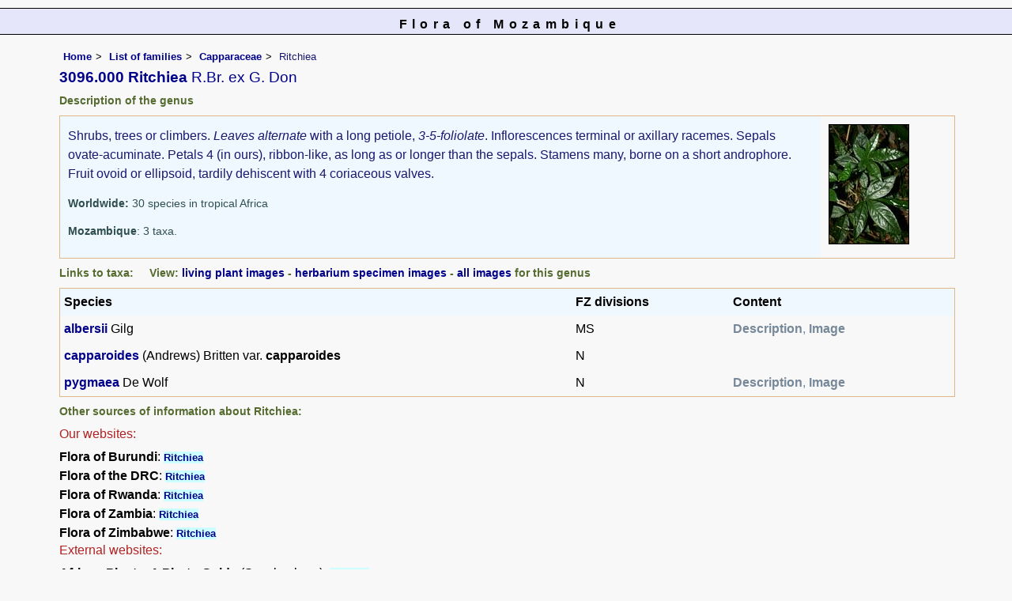

--- FILE ---
content_type: text/html; charset=UTF-8
request_url: https://www.mozambiqueflora.com/speciesdata/genus.php?genus_id=628
body_size: 8547
content:
<!DOCTYPE html>
<html lang="en">
<head><!-- Google tag (gtag.js) -->
<script async src="https://www.googletagmanager.com/gtag/js?id=G-FL1DS6NWCG"></script>
<script>
  window.dataLayer = window.dataLayer || [];
  function gtag(){dataLayer.push(arguments);}
  gtag('js', new Date());

  gtag('config', 'G-FL1DS6NWCG');
</script><title>Flora of Mozambique: Genus page: Ritchiea</title>
<meta charset="utf-8">
<meta name="description"
content="A web site about the Flora of Mozambique">

<meta name="author" content="Mark Hyde">
<meta name="viewport" content="width=device-width, initial-scale=1">
<link href="https://cdn.jsdelivr.net/npm/bootstrap@5.3.3/dist/css/bootstrap.min.css" rel="stylesheet" integrity="sha384-QWTKZyjpPEjISv5WaRU9OFeRpok6YctnYmDr5pNlyT2bRjXh0JMhjY6hW+ALEwIH" crossorigin="anonymous">
		 
<script type="text/javascript" src="../common.js">
</script>
<link rel="stylesheet" type="text/css" href="../css/moz.css">
<link rel="icon" type="image/x-icon" href="../favicons/moz-icon.png">
 
</head>
<body>
<div id="Header">Flora of Mozambique</div>

<div class="container-fluid">
  <div class="row">
    <div class="col">
<div class="indent">

  <ul class="breadcrumb">
    <li><a href="../index.php">Home</a></li>
    <li><a href="index.php">List of families</a></li>
	 <li><a href="family.php?family_id=48">Capparaceae</a></li>
	 
    <li>Ritchiea</li>
  </ul>


<h1>
3096.000 Ritchiea<span class="author"> R.Br. ex G. Don</span></h1>

<!-- Synonyms go here -->
 
<h2>Description of the genus</h2>
<table class="keytable2" width="95%" cellpadding="10"
cellspacing="10" summary="Description of the genus">
<tr>

<td class="backcolor"><p>Shrubs, trees or climbers. <em>Leaves alternate</em> with a long petiole, <em>3-5-foliolate</em>. Inflorescences terminal or axillary racemes. Sepals ovate-acuminate.
Petals 4 (in ours), ribbon-like, as long as or longer than the sepals. Stamens many, borne on a short androphore. Fruit ovoid or ellipsoid, tardily dehiscent with 4 coriaceous valves.</p><p class="wwdist"><strong>Worldwide:</strong> 30 species in tropical Africa</p><p class="wwdist"><strong>Mozambique</strong>: 3 taxa.</p></td>
 <td class="wid15"><a href="image-display.php?species_id=124410&amp;image_id=1"  title="Ritchiea albersii"><img src="images/12/124410-1-t.jpg" alt="Ritchiea albersii"></a></td>
</tr>
</table>

<h2>Links to taxa: &nbsp;&nbsp;&nbsp;&nbsp;View: <a href="utilities/utility-display-living-images-by-genus.php?genus_id=628">living plant images</a> - <a href="utilities/utility-display-herb-images-by-genus.php?genus_id=628">herbarium specimen images</a> - <a href="utilities/utility-display-all-images-by-genus.php?genus_id=628">all images</a> for this genus</h2>	<table class="keytable2" width="95%" cellpadding="5" cellspacing="5" summary="Links to genera">
	<tr><td class="backcolor"><strong>Species</strong></td><td class="backcolor"><strong>FZ divisions</strong></td><td class="backcolor"><strong>Content</strong></td></tr>
	<tr><td><a href="species.php?species_id=124410">albersii</a> Gilg</td><td>MS</td><td class="cont"><strong>Description</strong>, <strong>Image</strong></td></tr><tr><td><a href="species.php?species_id=177750">capparoides</a> (Andrews) Britten var. <strong>capparoides</strong> </td><td>N</td><td class="cont"></td></tr><tr><td><a href="species.php?species_id=177710">pygmaea</a> De Wolf</td><td>N</td><td class="cont"><strong>Description</strong>, <strong>Image</strong></td></tr></table><h2>Other sources of information about Ritchiea:</h2><h3>Our websites:</h3><strong>Flora of Burundi</strong>: <span class="blueback"><a href="https://www.burundiflora.com/speciesdata/genus.php?genus_id=628" title="Link opens in new tab" target="_blank">Ritchiea</a></span><br><strong>Flora of the DRC</strong>: <span class="blueback"><a href="https://www.drcongoflora.com/speciesdata/genus.php?genus_id=628" title="Link opens in new tab" target="_blank">Ritchiea</a></span><br><strong>Flora of Rwanda</strong>: <span class="blueback"><a href="https://www.rwandaflora.com/speciesdata/genus.php?genus_id=628" title="Link opens in new tab" target="_blank">Ritchiea</a></span><br><strong>Flora of Zambia</strong>: <span class="blueback"><a href="https://www.zambiaflora.com/speciesdata/genus.php?genus_id=628" title="Link opens in new tab" target="_blank">Ritchiea</a></span><br><strong>Flora of Zimbabwe</strong>: <span class="blueback"><a href="https://www.zimbabweflora.co.zw/speciesdata/genus.php?genus_id=628" title="Link opens in new tab" target="_blank">Ritchiea</a></span><br><h3>External websites:</h3><strong>African Plants: A Photo Guide</strong> (Senckenberg): <span class="blueback"><a href="http://www.africanplants.senckenberg.de/search/quick?full_text=Ritchiea" title="Link opens in new tab" target="_blank">Ritchiea</a></span><br><strong>BHL</strong> (Biodiversity Heritage Library): <span class="blueback"><a href="https://www.biodiversitylibrary.org/search?searchTerm=Ritchiea&amp;stype=C#/titles" target="_blank" title="Link opens in new tab">Ritchiea</a></span><br><strong>EOL</strong> (Encyclopedia of Life): <span class="blueback"><a href="https://www.eol.org/search?q=Ritchiea" target="_blank" title="Link opens in new tab">Ritchiea</a></span><br><strong>GBIF</strong> (Global Biodiversity Information Facility): <span class="blueback"><a href="https://www.gbif.org/species/search?q=Ritchiea" target="_blank" title="Link opens in new tab">Ritchiea</a></span><br><strong>Google</strong>: <span class="blueback"><a href="https://www.google.co.zw/search?hl=en&amp;q=Ritchiea" target="_blank" title="Link opens in new tab">Web</a></span> - <span class="blueback"><a href="https://www.google.co.zw/images?hl=en&amp;q=Ritchiea&amp;tbm=isch" target="_blank" title="Link opens in new tab">Images</a></span> - <span class="blueback"><a href="https://scholar.google.com/scholar?q=Ritchiea&amp;hl=en" target="_blank" title="Link opens in new tab">Scholar</a></span><br><strong>iNaturalist</strong>: <span class="blueback"><a href="https://www.inaturalist.org/search?q=Ritchiea" target="_blank" title="Link opens in new tab">Ritchiea</a></span><br><strong>IPNI</strong> (International Plant Names Index): <span class="blueback"><a href="https://www.ipni.org/?q=Ritchiea" target="_blank" title="Link opens in new tab">Ritchiea</a></span><br><strong>JSTOR Plant Science</strong>: <span class="blueback"><a href="https://plants.jstor.org/search?Query=Ritchiea" target="_blank" title="Link opens in new tab">Ritchiea</a></span><br><strong>Mansfeld World Database of Agricultural and Horticultural Crops</strong>: <span class="blueback"><a href="https://mansfeld.ipk-gatersleben.de/apex/f?p=185:145:0::NO::P3_BOTNAME:Ritchiea" target="_blank" title="Link opens in new tab">Ritchiea</a></span><br><strong>Plants of the World Online</strong>: <span class="blueback"><a href="https://powo.science.kew.org/results?q=Ritchiea" target="_blank" title="Link opens in new tab">Ritchiea</a></span><br><strong>Tropicos</strong>: <span class="blueback"><a href="https://tropicos.org/name/Search?name=Ritchiea" target="_blank" title="Link opens in new tab">Ritchiea</a></span><br><strong>Wikipedia</strong>: <span class="blueback"><a href="https://en.wikipedia.org/wiki/Ritchiea" target="_blank" title="Link opens in new tab">Ritchiea</a></span><br>

<ul class="breadcrumb">
    <li><a href="../index.php">Home</a></li>
    <li><a href="index.php">List of families</a></li>
	 <li><a href="family.php?family_id=48">Capparaceae</a></li>
	 
    <li>Ritchiea</li>
  </ul>

</div><!-- Close "indent" div here -->

 </div> <!-- close col -->

</div> <!-- close row -->
 </div> <!-- close container-fluid -->


<hr>
<div class="tiny"><strong>Copyright: 

Mark Hyde, Bart Wursten, Petra Ballings and Meg Coates Palgrave, 2007-26</strong><br><br>
<strong>Hyde, M.A., Wursten, B.T.,  Ballings, P. &  Coates Palgrave, M.</strong> 
<strong>(2026)</strong>. <em>Flora of Mozambique: Genus page: Ritchiea.</em> <br>https://www.mozambiqueflora.com/speciesdata/genus.php?genus_id=628, retrieved 29 January 2026<br><br>Site software last modified: 24 June 2025 6:53pm (GMT +2)<br><a href="../terms.php">Terms of use</a><br>
</div>
<script src="https://cdn.jsdelivr.net/npm/bootstrap@5.3.3/dist/js/bootstrap.bundle.min.js" integrity="sha384-YvpcrYf0tY3lHB60NNkmXc5s9fDVZLESaAA55NDzOxhy9GkcIdslK1eN7N6jIeHz" crossorigin="anonymous"></script> 
</body>
</html>
